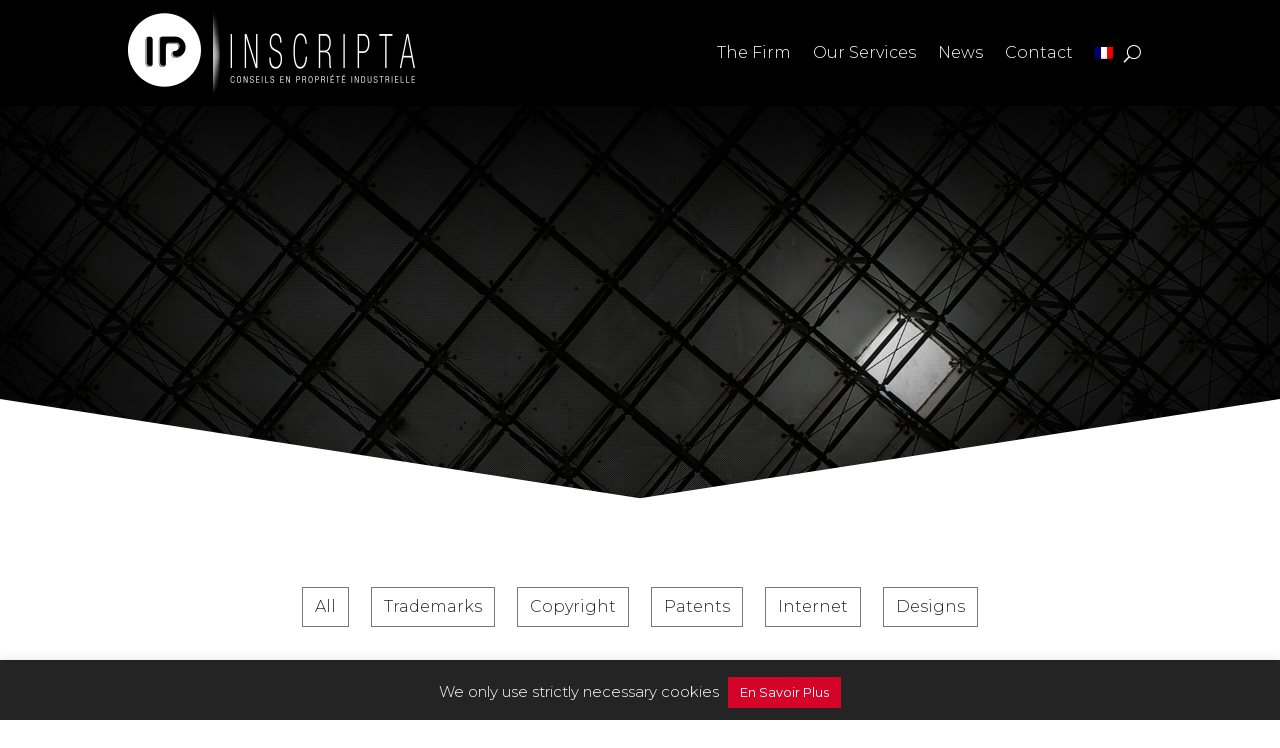

--- FILE ---
content_type: text/css; charset=utf-8
request_url: https://www.inscripta.fr/wp-content/et-cache/global/et-divi-customizer-global.min.css?ver=1766432197
body_size: 1872
content:
body,.et_pb_column_1_2 .et_quote_content blockquote cite,.et_pb_column_1_2 .et_link_content a.et_link_main_url,.et_pb_column_1_3 .et_quote_content blockquote cite,.et_pb_column_3_8 .et_quote_content blockquote cite,.et_pb_column_1_4 .et_quote_content blockquote cite,.et_pb_blog_grid .et_quote_content blockquote cite,.et_pb_column_1_3 .et_link_content a.et_link_main_url,.et_pb_column_3_8 .et_link_content a.et_link_main_url,.et_pb_column_1_4 .et_link_content a.et_link_main_url,.et_pb_blog_grid .et_link_content a.et_link_main_url,body .et_pb_bg_layout_light .et_pb_post p,body .et_pb_bg_layout_dark .et_pb_post p{font-size:14px}.et_pb_slide_content,.et_pb_best_value{font-size:15px}body{color:#242424}h1,h2,h3,h4,h5,h6{color:#242424}a{color:#de0125}#main-header,#main-header .nav li ul,.et-search-form,#main-header .et_mobile_menu{background-color:rgba(36,36,36,0)}#main-header .nav li ul{background-color:#242424}.nav li ul{border-color:#de0125}.et_secondary_nav_enabled #page-container #top-header{background-color:#242424!important}#et-secondary-nav li ul{background-color:#242424}#et-secondary-nav li ul{background-color:#333333}.et_header_style_centered .mobile_nav .select_page,.et_header_style_split .mobile_nav .select_page,.et_nav_text_color_light #top-menu>li>a,.et_nav_text_color_dark #top-menu>li>a,#top-menu a,.et_mobile_menu li a,.et_nav_text_color_light .et_mobile_menu li a,.et_nav_text_color_dark .et_mobile_menu li a,#et_search_icon:before,.et_search_form_container input,span.et_close_search_field:after,#et-top-navigation .et-cart-info{color:#ffffff}.et_search_form_container input::-moz-placeholder{color:#ffffff}.et_search_form_container input::-webkit-input-placeholder{color:#ffffff}.et_search_form_container input:-ms-input-placeholder{color:#ffffff}#top-menu li a{font-size:16px}body.et_vertical_nav .container.et_search_form_container .et-search-form input{font-size:16px!important}#top-menu li.current-menu-ancestor>a,#top-menu li.current-menu-item>a,#top-menu li.current_page_item>a{color:#de0125}#main-header{box-shadow:none}@media only screen and (min-width:981px){.et_header_style_left #et-top-navigation,.et_header_style_split #et-top-navigation{padding:43px 0 0 0}.et_header_style_left #et-top-navigation nav>ul>li>a,.et_header_style_split #et-top-navigation nav>ul>li>a{padding-bottom:43px}.et_header_style_split .centered-inline-logo-wrap{width:85px;margin:-85px 0}.et_header_style_split .centered-inline-logo-wrap #logo{max-height:85px}.et_pb_svg_logo.et_header_style_split .centered-inline-logo-wrap #logo{height:85px}.et_header_style_centered #top-menu>li>a{padding-bottom:15px}.et_header_style_slide #et-top-navigation,.et_header_style_fullscreen #et-top-navigation{padding:34px 0 34px 0!important}.et_header_style_centered #main-header .logo_container{height:85px}#logo{max-height:80%}.et_pb_svg_logo #logo{height:80%}.et_header_style_left .et-fixed-header #et-top-navigation,.et_header_style_split .et-fixed-header #et-top-navigation{padding:38px 0 0 0}.et_header_style_left .et-fixed-header #et-top-navigation nav>ul>li>a,.et_header_style_split .et-fixed-header #et-top-navigation nav>ul>li>a{padding-bottom:38px}.et_header_style_centered header#main-header.et-fixed-header .logo_container{height:75px}.et_header_style_split #main-header.et-fixed-header .centered-inline-logo-wrap{width:75px;margin:-75px 0}.et_header_style_split .et-fixed-header .centered-inline-logo-wrap #logo{max-height:75px}.et_pb_svg_logo.et_header_style_split .et-fixed-header .centered-inline-logo-wrap #logo{height:75px}.et_header_style_slide .et-fixed-header #et-top-navigation,.et_header_style_fullscreen .et-fixed-header #et-top-navigation{padding:29px 0 29px 0!important}.et_fixed_nav #page-container .et-fixed-header#top-header{background-color:#242424!important}.et_fixed_nav #page-container .et-fixed-header#top-header #et-secondary-nav li ul{background-color:#242424}.et-fixed-header#main-header,.et-fixed-header#main-header .nav li ul,.et-fixed-header .et-search-form{background-color:#242424}.et-fixed-header #top-menu a,.et-fixed-header #et_search_icon:before,.et-fixed-header #et_top_search .et-search-form input,.et-fixed-header .et_search_form_container input,.et-fixed-header .et_close_search_field:after,.et-fixed-header #et-top-navigation .et-cart-info{color:#ffffff!important}.et-fixed-header .et_search_form_container input::-moz-placeholder{color:#ffffff!important}.et-fixed-header .et_search_form_container input::-webkit-input-placeholder{color:#ffffff!important}.et-fixed-header .et_search_form_container input:-ms-input-placeholder{color:#ffffff!important}.et-fixed-header #top-menu li.current-menu-ancestor>a,.et-fixed-header #top-menu li.current-menu-item>a,.et-fixed-header #top-menu li.current_page_item>a{color:#de0125!important}}@media only screen and (min-width:1350px){.et_pb_row{padding:27px 0}.et_pb_section{padding:54px 0}.single.et_pb_pagebuilder_layout.et_full_width_page .et_post_meta_wrapper{padding-top:81px}.et_pb_fullwidth_section{padding:0}}@media only screen and (max-width:980px){#main-header,#main-header .nav li ul,.et-search-form,#main-header .et_mobile_menu{background-color:#242424}}	h1,h2,h3,h4,h5,h6{font-family:'Teko',Helvetica,Arial,Lucida,sans-serif}body,input,textarea,select{font-family:'Montserrat',Helvetica,Arial,Lucida,sans-serif}#main-header,#et-top-navigation{font-family:'Montserrat',Helvetica,Arial,Lucida,sans-serif}@media (max-width:767px){.et_pb_fullwidth_menu .et_pb_menu__search-container--visible{padding-left:136px!important}}@media (max-width:980px){#adheader .et_pb_menu__logo-wrap{flex:0 2 auto!important}#adheader .et_pb_menu__wrap{flex:0 0 auto!important}}#footer-bottom{display:none}#main-footer{display:none}.et_pb_social_media_follow_network_0{background:url(https://www.inscripta.fr/wp-content/uploads/2020/04/viadeo2.png) no-repeat}.et_pb_social_media_follow_network_1{background:url(https://www.inscripta.fr/wp-content/uploads/2020/04/linkedin2.png) no-repeat}.fa-check-circle:before{color:red!important;font-size:22px!important;margin-left:-30px!important;position:relative;top:1em}#menuservices .et_pb_menu__menu{display:unset!important}#menuservices .et_mobile_nav_menu{display:none!important}.custom-sbm-style ul.menu li:hover a:before{font-family:ETmodules!important;content:'5';color:#FFF!important;font-size:13px;font-weight:bold}.custom-sbm-style ul.menu li:hover a{font-weight:bold}.custom-sbm-style ul.menu li.current_page_item a:before{font-family:ETmodules!important;content:'5';color:#FFF!important;font-size:13px;font-weight:bold}.custom-sbm-style ul.menu li.current_page_item a{font-weight:bold}.et_pb_widget.widget_nav_menu li.current-menu-item>a{font-weight:bold}#top-menu li.current-page-ancestor>a{font-weight:bolder}#et-top-navigation{font-weight:300}.dp_ppp_module .et_pb_portfolio_filters{display:flex;justify-content:center}.addtoany_content{clear:both;margin:1px 0;margin-top:1px;margin-right:0px;margin-bottom:1px;margin-left:100px}#menuservices .et_pb_menu__menu{display:unset!important}span.mobile_menu_bar:before{color:#FFF}#top-menu .current-menu-item a::before,#top-menu .current_page_item a::before{content:"";position:absolute;z-index:2;left:0;right:0}#top-menu li a:before{content:"";position:absolute;z-index:-2;left:0;right:100%;bottom:50%;background:#de0125;height:2px;-webkit-transition-property:right;transition-property:right;-webkit-transition-duration:0.3s;transition-duration:0.3s;-webkit-transition-timing-function:ease-out;transition-timing-function:ease-out}#top-menu li a:hover{opacity:1!important}#top-menu li a:hover:before{right:0}#top-menu li li a:before{bottom:10%}@media (max-width:980px){.container.et_menu_container{width:calc(100% - 60px)}}.et_mobile_menu{margin-left:-30px;padding:5%;width:calc(100% + 60px)}@media only screen and (max-width:980px){.et_fixed_nav #main-header,.et_fixed_nav #top-header,.et_non_fixed_nav.et_transparent_nav #main-header,.et_non_fixed_nav.et_transparent_nav #top-header{position:fixed}}.et_mobile_menu{overflow:scroll!important;max-height:80vh}.mobile_nav.opened .mobile_menu_bar:before{content:'4d'}.et_mobile_menu{border-top:3px solid #de0125}.et_pb_fullwidth_menu .et_pb_menu__search-input{color:white}

--- FILE ---
content_type: text/css; charset=utf-8
request_url: https://www.inscripta.fr/wp-content/et-cache/2325/et-core-unified-tb-5381-tb-5382-tb-6196-deferred-2325.min.css?ver=1766433571
body_size: 2817
content:
.et_pb_section_4_tb_header.et_pb_section{padding-top:0px;padding-bottom:0px}.et_pb_row_3_tb_header.et_pb_row{padding-top:80px!important;padding-top:80px}.et_pb_row_3_tb_header,body #page-container .et-db #et-boc .et-l .et_pb_row_3_tb_header.et_pb_row,body.et_pb_pagebuilder_layout.single #page-container #et-boc .et-l .et_pb_row_3_tb_header.et_pb_row,body.et_pb_pagebuilder_layout.single.et_full_width_page #page-container #et-boc .et-l .et_pb_row_3_tb_header.et_pb_row{max-width:1100px}.et_pb_post_title_1_tb_header .et_pb_title_container h1.entry-title,.et_pb_post_title_1_tb_header .et_pb_title_container h2.entry-title,.et_pb_post_title_1_tb_header .et_pb_title_container h3.entry-title,.et_pb_post_title_1_tb_header .et_pb_title_container h4.entry-title,.et_pb_post_title_1_tb_header .et_pb_title_container h5.entry-title,.et_pb_post_title_1_tb_header .et_pb_title_container h6.entry-title{font-weight:600;text-transform:uppercase;font-size:30pt;text-align:center}.et_pb_post_title_1_tb_header .et_pb_title_container .et_pb_title_meta_container,.et_pb_post_title_1_tb_header .et_pb_title_container .et_pb_title_meta_container a{font-weight:300;font-size:12pt;color:#de0125!important;text-align:center}.et_pb_post_title_1_tb_header{width:80%;max-width:1100px}.et_pb_section .et_pb_post_title_1_tb_header.et_pb_post_title.et_pb_module{margin-left:auto!important;margin-right:auto!important}@media only screen and (max-width:767px){.et_pb_row_3_tb_header.et_pb_row{padding-top:50px!important;padding-bottom:0px!important;padding-top:50px!important;padding-bottom:0px!important}.et_pb_row_3_tb_header,body #page-container .et-db #et-boc .et-l .et_pb_row_3_tb_header.et_pb_row,body.et_pb_pagebuilder_layout.single #page-container #et-boc .et-l .et_pb_row_3_tb_header.et_pb_row,body.et_pb_pagebuilder_layout.single.et_full_width_page #page-container #et-boc .et-l .et_pb_row_3_tb_header.et_pb_row{width:95%}.et_pb_post_title_1_tb_header .et_pb_title_container h1.entry-title,.et_pb_post_title_1_tb_header .et_pb_title_container h2.entry-title,.et_pb_post_title_1_tb_header .et_pb_title_container h3.entry-title,.et_pb_post_title_1_tb_header .et_pb_title_container h4.entry-title,.et_pb_post_title_1_tb_header .et_pb_title_container h5.entry-title,.et_pb_post_title_1_tb_header .et_pb_title_container h6.entry-title{font-size:36px}}@media only screen and (min-width:981px){.et_pb_subscribe .et_pb_newsletter_fields>p{flex:auto!important}.et_pb_subscribe .et_pb_newsletter_fields p.et_pb_newsletter_field{margin-right:2%}}.et_pb_section_0_tb_body.et_pb_section{padding-top:40px;padding-bottom:0px;margin-right:25px;margin-left:25px}.et_pb_row_0_tb_body.et_pb_row{padding-top:70px!important;padding-bottom:50px!important;padding-top:70px;padding-bottom:50px}.et_pb_row_0_tb_body,body #page-container .et-db #et-boc .et-l .et_pb_row_0_tb_body.et_pb_row,body.et_pb_pagebuilder_layout.single #page-container #et-boc .et-l .et_pb_row_0_tb_body.et_pb_row,body.et_pb_pagebuilder_layout.single.et_full_width_page #page-container #et-boc .et-l .et_pb_row_0_tb_body.et_pb_row{max-width:1100px}.et_pb_post_content_0_tb_body p{line-height:1.4em}.et_pb_post_content_0_tb_body{font-family:'Montserrat',Helvetica,Arial,Lucida,sans-serif;font-weight:300;font-size:12pt;line-height:1.4em;margin-top:-40px}.et_pb_post_content_0_tb_body blockquote{border-color:#de0125}.et_pb_post_content_0_tb_body h1{font-weight:600;text-transform:uppercase;font-size:30pt;line-height:1.4em}.et_pb_post_content_0_tb_body h2{font-weight:600;text-transform:uppercase;font-size:25pt;line-height:1.4em}.et_pb_post_content_0_tb_body h3{font-weight:600;text-transform:uppercase;font-size:20pt;line-height:1.4em}.et_pb_post_content_0_tb_body h4{font-weight:600;font-size:20px}.et_pb_post_content_0_tb_body h5{font-weight:600;font-size:14pt}.et_pb_post_content_0_tb_body h6{font-weight:600;font-size:13pt}.et_pb_row_1_tb_body,.et_pb_row_2_tb_body{background-image:linear-gradient(180deg,rgba(36,36,36,0.2) 0%,rgba(41,196,169,0) 100%);background-color:#de0125;top:-55px;bottom:auto}.et_pb_row_1_tb_body.et_pb_row,.et_pb_row_2_tb_body.et_pb_row{padding-top:0px!important;padding-bottom:0px!important;margin-top:60px!important;padding-top:0px;padding-bottom:0px}.et_pb_row_1_tb_body,body #page-container .et-db #et-boc .et-l .et_pb_row_1_tb_body.et_pb_row,body.et_pb_pagebuilder_layout.single #page-container #et-boc .et-l .et_pb_row_1_tb_body.et_pb_row,body.et_pb_pagebuilder_layout.single.et_full_width_page #page-container #et-boc .et-l .et_pb_row_1_tb_body.et_pb_row{max-width:900px}.et_pb_image_0_tb_body{width:80%;position:relative;top:29px;bottom:auto;left:35px;right:auto;text-align:left;margin-left:0}.et_pb_search_0_tb_body input.et_pb_searchsubmit{font-family:'Montserrat',Helvetica,Arial,Lucida,sans-serif;text-transform:uppercase;color:#ffffff!important;background-color:#242424!important;border-color:#242424!important}.et_pb_search_0_tb_body input.et_pb_searchsubmit:hover{color:#242424!important;background-color:#ffffff!important;border-color:#ffffff!important}.et_pb_search_0_tb_body form input.et_pb_s,.et_pb_search_0_tb_body form input.et_pb_s::placeholder,.et_pb_search_1_tb_body form input.et_pb_s,.et_pb_search_1_tb_body form input.et_pb_s::placeholder{font-family:'Montserrat',Helvetica,Arial,Lucida,sans-serif;text-transform:uppercase;line-height:5em!important;font-family:'Montserrat',Helvetica,Arial,Lucida,sans-serif;text-transform:uppercase;line-height:5em!important;font-family:'Montserrat',Helvetica,Arial,Lucida,sans-serif;text-transform:uppercase;line-height:5em!important;font-family:'Montserrat',Helvetica,Arial,Lucida,sans-serif;text-transform:uppercase;line-height:5em!important}.et_pb_search_0_tb_body form input.et_pb_s::-ms-input-placeholder{font-family:'Montserrat',Helvetica,Arial,Lucida,sans-serif;text-transform:uppercase;line-height:5em!important;font-family:'Montserrat',Helvetica,Arial,Lucida,sans-serif;text-transform:uppercase;line-height:5em!important;font-family:'Montserrat',Helvetica,Arial,Lucida,sans-serif;text-transform:uppercase;line-height:5em!important;font-family:'Montserrat',Helvetica,Arial,Lucida,sans-serif;text-transform:uppercase;line-height:5em!important}.et_pb_search_1_tb_body form input.et_pb_s::-ms-input-placeholder{font-family:'Montserrat',Helvetica,Arial,Lucida,sans-serif;text-transform:uppercase;line-height:5em!important;font-family:'Montserrat',Helvetica,Arial,Lucida,sans-serif;text-transform:uppercase;line-height:5em!important;font-family:'Montserrat',Helvetica,Arial,Lucida,sans-serif;text-transform:uppercase;line-height:5em!important;font-family:'Montserrat',Helvetica,Arial,Lucida,sans-serif;text-transform:uppercase;line-height:5em!important}.et_pb_search_0_tb_body form input.et_pb_s::-webkit-input-placeholder{font-family:'Montserrat',Helvetica,Arial,Lucida,sans-serif;text-transform:uppercase;line-height:5em!important;font-family:'Montserrat',Helvetica,Arial,Lucida,sans-serif;text-transform:uppercase;line-height:5em!important;font-family:'Montserrat',Helvetica,Arial,Lucida,sans-serif;text-transform:uppercase;line-height:5em!important;font-family:'Montserrat',Helvetica,Arial,Lucida,sans-serif;text-transform:uppercase;line-height:5em!important;color:#ffffff!important}.et_pb_search_1_tb_body form input.et_pb_s::-webkit-input-placeholder{font-family:'Montserrat',Helvetica,Arial,Lucida,sans-serif;text-transform:uppercase;line-height:5em!important;font-family:'Montserrat',Helvetica,Arial,Lucida,sans-serif;text-transform:uppercase;line-height:5em!important;font-family:'Montserrat',Helvetica,Arial,Lucida,sans-serif;text-transform:uppercase;line-height:5em!important;font-family:'Montserrat',Helvetica,Arial,Lucida,sans-serif;text-transform:uppercase;line-height:5em!important;color:#ffffff!important}.et_pb_search_0_tb_body form input.et_pb_s::-moz-placeholder{font-family:'Montserrat',Helvetica,Arial,Lucida,sans-serif;text-transform:uppercase;line-height:5em!important;color:#ffffff!important}.et_pb_search_1_tb_body form input.et_pb_s::-moz-placeholder{font-family:'Montserrat',Helvetica,Arial,Lucida,sans-serif;text-transform:uppercase;line-height:5em!important;color:#ffffff!important}.et_pb_search_0_tb_body form input.et_pb_s::-moz-placeholder::-webkit-input-placeholder{font-family:'Montserrat',Helvetica,Arial,Lucida,sans-serif;text-transform:uppercase;line-height:5em!important}.et_pb_search_0_tb_body form input.et_pb_s::-moz-placeholder::-moz-placeholder{font-family:'Montserrat',Helvetica,Arial,Lucida,sans-serif;text-transform:uppercase;line-height:5em!important}.et_pb_search_0_tb_body form input.et_pb_s::-moz-placeholder::-ms-input-placeholder{font-family:'Montserrat',Helvetica,Arial,Lucida,sans-serif;text-transform:uppercase;line-height:5em!important}.et_pb_search_1_tb_body form input.et_pb_s::-moz-placeholder::-webkit-input-placeholder{font-family:'Montserrat',Helvetica,Arial,Lucida,sans-serif;text-transform:uppercase;line-height:5em!important}.et_pb_search_1_tb_body form input.et_pb_s::-moz-placeholder::-moz-placeholder{font-family:'Montserrat',Helvetica,Arial,Lucida,sans-serif;text-transform:uppercase;line-height:5em!important}.et_pb_search_1_tb_body form input.et_pb_s::-moz-placeholder::-ms-input-placeholder{font-family:'Montserrat',Helvetica,Arial,Lucida,sans-serif;text-transform:uppercase;line-height:5em!important}.et_pb_search_0_tb_body .et_pb_searchform{background-image:linear-gradient(180deg,rgba(36,36,36,0.2) 0%,rgba(41,196,169,0) 100%);background-color:#de0125}.et_pb_search_0_tb_body.et_pb_search,.et_pb_search_0_tb_body input.et_pb_s,.et_pb_search_1_tb_body.et_pb_search,.et_pb_search_1_tb_body input.et_pb_s{border-radius:0px 0px 0px 0px;overflow:hidden}.et_pb_search_0_tb_body.et_pb_search{border-width:1px 1px 1px 0px;border-color:#de0125}.et_pb_search_0_tb_body,.et_pb_search_1_tb_body{overflow-x:hidden;overflow-y:hidden}.et_pb_search_0_tb_body input.et_pb_s{padding-top:0.715em!important;padding-bottom:0.715em!important;padding-left:2em!important;border-color:#242424!important;height:auto;min-height:0}.et_pb_search_0_tb_body form input.et_pb_s{background-color:#de0125;color:#ffffff}.et_pb_search_0_tb_body input.et_pb_searchsubmit,.et_pb_search_0_tb_body input.et_pb_s,.et_pb_search_1_tb_body input.et_pb_searchsubmit,.et_pb_search_1_tb_body input.et_pb_s{transition:color 300ms ease 0ms,background-color 300ms ease 0ms,border-color 300ms ease 0ms}.et_pb_search_0_tb_body input.et_pb_s:hover{border-color:#ffffff!important}.et_pb_search_0_tb_body form input.et_pb_s:-ms-input-placeholder{color:#ffffff!important}.et_pb_search_1_tb_body form input.et_pb_s:-ms-input-placeholder{color:#ffffff!important}.et_pb_signup_0_tb_body .et_pb_newsletter_form p input[type="text"],.et_pb_signup_0_tb_body .et_pb_newsletter_form p textarea,.et_pb_signup_0_tb_body .et_pb_newsletter_form p select,.et_pb_signup_0_tb_body .et_pb_newsletter_form p .input[type="checkbox"]+label i:before,.et_pb_signup_0_tb_body .et_pb_newsletter_form p .input::placeholder,.et_pb_signup_0_tb_body .et_pb_newsletter_form p .input:focus,.et_pb_signup_1_tb_body .et_pb_newsletter_form p input[type="text"],.et_pb_signup_1_tb_body .et_pb_newsletter_form p textarea,.et_pb_signup_1_tb_body .et_pb_newsletter_form p select,.et_pb_signup_1_tb_body .et_pb_newsletter_form p .input[type="checkbox"]+label i:before,.et_pb_signup_1_tb_body .et_pb_newsletter_form p .input::placeholder,.et_pb_signup_1_tb_body .et_pb_newsletter_form p .input:focus{color:#ffffff!important}.et_pb_signup_0_tb_body .et_pb_newsletter_form p .input::-webkit-input-placeholder{color:#ffffff!important}.et_pb_signup_0_tb_body .et_pb_newsletter_form p .input::-moz-placeholder{color:#ffffff!important}.et_pb_signup_0_tb_body .et_pb_newsletter_form p .input::-ms-input-placeholder{color:#ffffff!important}.et_pb_signup_0_tb_body .et_pb_newsletter_form p .input:focus::-webkit-input-placeholder{color:#ffffff!important}.et_pb_signup_0_tb_body .et_pb_newsletter_form p .input:focus::-moz-placeholder{color:#ffffff!important}.et_pb_signup_0_tb_body .et_pb_newsletter_form p .input:focus:-ms-input-placeholder{color:#ffffff!important}.et_pb_signup_0_tb_body .et_pb_newsletter_form p textarea:focus::-webkit-input-placeholder{color:#ffffff!important}.et_pb_signup_0_tb_body .et_pb_newsletter_form p textarea:focus::-moz-placeholder{color:#ffffff!important}.et_pb_signup_0_tb_body .et_pb_newsletter_form p textarea:focus:-ms-input-placeholder{color:#ffffff!important}.et_pb_signup_1_tb_body .et_pb_newsletter_form p .input::-webkit-input-placeholder{color:#ffffff!important}.et_pb_signup_1_tb_body .et_pb_newsletter_form p .input::-moz-placeholder{color:#ffffff!important}.et_pb_signup_1_tb_body .et_pb_newsletter_form p .input::-ms-input-placeholder{color:#ffffff!important}.et_pb_signup_1_tb_body .et_pb_newsletter_form p .input:focus::-webkit-input-placeholder{color:#ffffff!important}.et_pb_signup_1_tb_body .et_pb_newsletter_form p .input:focus::-moz-placeholder{color:#ffffff!important}.et_pb_signup_1_tb_body .et_pb_newsletter_form p .input:focus:-ms-input-placeholder{color:#ffffff!important}.et_pb_signup_1_tb_body .et_pb_newsletter_form p textarea:focus::-webkit-input-placeholder{color:#ffffff!important}.et_pb_signup_1_tb_body .et_pb_newsletter_form p textarea:focus::-moz-placeholder{color:#ffffff!important}.et_pb_signup_1_tb_body .et_pb_newsletter_form p textarea:focus:-ms-input-placeholder{color:#ffffff!important}.et_pb_row_2_tb_body,body #page-container .et-db #et-boc .et-l .et_pb_row_2_tb_body.et_pb_row,body.et_pb_pagebuilder_layout.single #page-container #et-boc .et-l .et_pb_row_2_tb_body.et_pb_row,body.et_pb_pagebuilder_layout.single.et_full_width_page #page-container #et-boc .et-l .et_pb_row_2_tb_body.et_pb_row{width:90%;max-width:900px}.et_pb_image_1_tb_body{width:80%;position:relative;top:29px;bottom:auto;left:35px;right:auto;text-align:center}.et_pb_search_1_tb_body input.et_pb_searchsubmit{font-family:'Montserrat',Helvetica,Arial,Lucida,sans-serif;text-transform:uppercase;color:#242424!important;background-color:#ffffff!important;border-color:#ffffff!important}.et_pb_search_1_tb_body input.et_pb_searchsubmit:hover{color:#242424!important;background-color:rgba(36,36,36,0.54)!important;border-color:rgba(36,36,36,0.54)!important}.et_pb_search_1_tb_body .et_pb_searchform,.et_pb_signup_0_tb_body.et_pb_subscribe,.et_pb_signup_1_tb_body.et_pb_subscribe{background-color:#242424}.et_pb_search_1_tb_body.et_pb_search{border-width:1px;border-color:#242424}.et_pb_search_1_tb_body input.et_pb_s{padding-top:0em!important;padding-bottom:0em!important;padding-left:1em!important;border-color:#ffffff!important;height:auto;min-height:0}.et_pb_search_1_tb_body form input.et_pb_s{background-color:#242424;color:#ffffff}.et_pb_search_1_tb_body input.et_pb_s:hover{border-color:rgba(36,36,36,0.54)!important}.et_pb_row_3_tb_body,.et_pb_row_4_tb_body,.et_pb_row_5_tb_body,.et_pb_row_6_tb_body{background-image:linear-gradient(180deg,rgba(36,36,36,0.15) 0%,rgba(41,196,169,0) 100%);background-color:#de0125;z-index:998!important;position:relative}.et_pb_row_3_tb_body,body #page-container .et-db #et-boc .et-l .et_pb_row_3_tb_body.et_pb_row,body.et_pb_pagebuilder_layout.single #page-container #et-boc .et-l .et_pb_row_3_tb_body.et_pb_row,body.et_pb_pagebuilder_layout.single.et_full_width_page #page-container #et-boc .et-l .et_pb_row_3_tb_body.et_pb_row,.et_pb_row_4_tb_body,body #page-container .et-db #et-boc .et-l .et_pb_row_4_tb_body.et_pb_row,body.et_pb_pagebuilder_layout.single #page-container #et-boc .et-l .et_pb_row_4_tb_body.et_pb_row,body.et_pb_pagebuilder_layout.single.et_full_width_page #page-container #et-boc .et-l .et_pb_row_4_tb_body.et_pb_row,.et_pb_row_5_tb_body,body #page-container .et-db #et-boc .et-l .et_pb_row_5_tb_body.et_pb_row,body.et_pb_pagebuilder_layout.single #page-container #et-boc .et-l .et_pb_row_5_tb_body.et_pb_row,body.et_pb_pagebuilder_layout.single.et_full_width_page #page-container #et-boc .et-l .et_pb_row_5_tb_body.et_pb_row,.et_pb_row_6_tb_body,body #page-container .et-db #et-boc .et-l .et_pb_row_6_tb_body.et_pb_row,body.et_pb_pagebuilder_layout.single #page-container #et-boc .et-l .et_pb_row_6_tb_body.et_pb_row,body.et_pb_pagebuilder_layout.single.et_full_width_page #page-container #et-boc .et-l .et_pb_row_6_tb_body.et_pb_row{max-width:80%}.et_pb_blurb_0_tb_body.et_pb_blurb .et_pb_module_header,.et_pb_blurb_0_tb_body.et_pb_blurb .et_pb_module_header a{font-family:'Montserrat',Helvetica,Arial,Lucida,sans-serif;font-weight:600;text-transform:uppercase;font-size:12pt;color:#ffffff!important}.et_pb_blurb_0_tb_body.et_pb_blurb{font-family:'Montserrat',Helvetica,Arial,Lucida,sans-serif;font-weight:300;font-size:12pt;color:#ffffff!important;padding-left:25px!important;margin-top:4px!important;margin-right:-10px!important}.et_pb_blurb_0_tb_body{position:relative;top:40px;bottom:auto;left:0px;right:auto}.et_pb_blurb_0_tb_body.et_pb_blurb .et_pb_main_blurb_image,.et_pb_blurb_1_tb_body.et_pb_blurb .et_pb_main_blurb_image{width:64px}.et_pb_signup_0_tb_body.et_pb_contact_field .et_pb_contact_field_options_title,.et_pb_signup_0_tb_body.et_pb_subscribe .et_pb_newsletter_form .input,.et_pb_signup_0_tb_body.et_pb_subscribe .et_pb_newsletter_form .input[type=checkbox]+label,.et_pb_signup_0_tb_body.et_pb_subscribe .et_pb_newsletter_form .input[type=radio]+label,.et_pb_signup_1_tb_body.et_pb_contact_field .et_pb_contact_field_options_title,.et_pb_signup_1_tb_body.et_pb_subscribe .et_pb_newsletter_form .input,.et_pb_signup_1_tb_body.et_pb_subscribe .et_pb_newsletter_form .input[type=checkbox]+label,.et_pb_signup_1_tb_body.et_pb_subscribe .et_pb_newsletter_form .input[type=radio]+label{font-family:'Montserrat',Helvetica,Arial,Lucida,sans-serif;font-size:12pt}.et_pb_signup_0_tb_body.et_pb_subscribe .et_pb_newsletter_form .input::-webkit-input-placeholder{font-family:'Montserrat',Helvetica,Arial,Lucida,sans-serif;font-size:12pt}.et_pb_signup_0_tb_body.et_pb_subscribe .et_pb_newsletter_form .input::-moz-placeholder{font-family:'Montserrat',Helvetica,Arial,Lucida,sans-serif;font-size:12pt}.et_pb_signup_0_tb_body.et_pb_subscribe .et_pb_newsletter_form .input:-ms-input-placeholder{font-family:'Montserrat',Helvetica,Arial,Lucida,sans-serif;font-size:12pt}.et_pb_signup_1_tb_body.et_pb_subscribe .et_pb_newsletter_form .input::-webkit-input-placeholder{font-family:'Montserrat',Helvetica,Arial,Lucida,sans-serif;font-size:12pt}.et_pb_signup_1_tb_body.et_pb_subscribe .et_pb_newsletter_form .input::-moz-placeholder{font-family:'Montserrat',Helvetica,Arial,Lucida,sans-serif;font-size:12pt}.et_pb_signup_1_tb_body.et_pb_subscribe .et_pb_newsletter_form .input:-ms-input-placeholder{font-family:'Montserrat',Helvetica,Arial,Lucida,sans-serif;font-size:12pt}.et_pb_signup_0_tb_body .et_pb_newsletter_form p input[type="text"],.et_pb_signup_0_tb_body .et_pb_newsletter_form p textarea,.et_pb_signup_0_tb_body .et_pb_newsletter_form p select,.et_pb_signup_0_tb_body .et_pb_newsletter_form p .input[type="radio"]+label i,.et_pb_signup_0_tb_body .et_pb_newsletter_form p .input[type="checkbox"]+label i,.et_pb_signup_1_tb_body .et_pb_newsletter_form p input[type="text"],.et_pb_signup_1_tb_body .et_pb_newsletter_form p textarea,.et_pb_signup_1_tb_body .et_pb_newsletter_form p select,.et_pb_signup_1_tb_body .et_pb_newsletter_form p .input[type="radio"]+label i,.et_pb_signup_1_tb_body .et_pb_newsletter_form p .input[type="checkbox"]+label i{border-radius:0px 0px 0px 0px;overflow:hidden;border-bottom-width:2px;border-bottom-color:#ffffff}body #page-container .et_pb_section .et_pb_signup_0_tb_body.et_pb_subscribe .et_pb_newsletter_button.et_pb_button{border-width:2px!important;border-color:#ffffff;font-size:10pt;font-family:'Montserrat',Helvetica,Arial,Lucida,sans-serif!important;text-transform:uppercase!important;padding-top:11px!important;padding-right:0px!important;padding-bottom:11px!important;padding-left:0px!important;margin-top:5px!important}body #page-container .et_pb_section .et_pb_signup_0_tb_body.et_pb_subscribe .et_pb_newsletter_button.et_pb_button:hover,body #page-container .et_pb_section .et_pb_signup_1_tb_body.et_pb_subscribe .et_pb_newsletter_button.et_pb_button:hover{color:#242424!important;background-image:initial;background-color:#ffffff}body #page-container .et_pb_section .et_pb_signup_0_tb_body.et_pb_subscribe .et_pb_newsletter_button.et_pb_button:before,body #page-container .et_pb_section .et_pb_signup_0_tb_body.et_pb_subscribe .et_pb_newsletter_button.et_pb_button:after,body #page-container .et_pb_section .et_pb_signup_1_tb_body.et_pb_subscribe .et_pb_newsletter_button.et_pb_button:before,body #page-container .et_pb_section .et_pb_signup_1_tb_body.et_pb_subscribe .et_pb_newsletter_button.et_pb_button:after{display:none!important}.et_pb_signup_0_tb_body .et_pb_newsletter_form p input[type="text"],.et_pb_signup_0_tb_body .et_pb_newsletter_form p textarea,.et_pb_signup_0_tb_body .et_pb_newsletter_form p select,.et_pb_signup_0_tb_body .et_pb_newsletter_form p .input[type="checkbox"]+label i,.et_pb_signup_0_tb_body .et_pb_newsletter_form p .input[type="radio"]+label i,.et_pb_signup_1_tb_body .et_pb_newsletter_form p input[type="text"],.et_pb_signup_1_tb_body .et_pb_newsletter_form p textarea,.et_pb_signup_1_tb_body .et_pb_newsletter_form p select,.et_pb_signup_1_tb_body .et_pb_newsletter_form p .input[type="checkbox"]+label i,.et_pb_signup_1_tb_body .et_pb_newsletter_form p .input[type="radio"]+label i{background-color:rgba(0,0,0,0)}.et_pb_signup_0_tb_body .et_pb_newsletter_form p.et_pb_newsletter_field{margin-top:-15px}.et_pb_signup_0_tb_body.et_pb_subscribe .et_pb_newsletter_button.et_pb_button,.et_pb_signup_1_tb_body.et_pb_subscribe .et_pb_newsletter_button.et_pb_button{transition:color 300ms ease 0ms,background-color 300ms ease 0ms}.et_pb_signup_0_tb_body .et_pb_newsletter_form p .input[type="radio"]+label i:before,.et_pb_signup_1_tb_body .et_pb_newsletter_form p .input[type="radio"]+label i:before{background-color:#ffffff}.et_pb_blurb_1_tb_body.et_pb_blurb .et_pb_module_header,.et_pb_blurb_1_tb_body.et_pb_blurb .et_pb_module_header a{font-family:'Montserrat',Helvetica,Arial,Lucida,sans-serif;font-weight:600;text-transform:uppercase;font-size:12pt;color:#ffffff!important;text-align:center}.et_pb_blurb_1_tb_body.et_pb_blurb .et_pb_blurb_description{text-align:center}.et_pb_blurb_1_tb_body.et_pb_blurb{font-family:'Montserrat',Helvetica,Arial,Lucida,sans-serif;font-weight:300;font-size:12pt;color:#ffffff!important;padding-top:0px!important;margin-bottom:-40px!important}.et_pb_blurb_1_tb_body{position:relative;top:-15px;bottom:auto;left:0px;right:auto}body #page-container .et_pb_section .et_pb_signup_1_tb_body.et_pb_subscribe .et_pb_newsletter_button.et_pb_button{border-width:2px!important;border-color:#ffffff;font-size:10pt;font-family:'Montserrat',Helvetica,Arial,Lucida,sans-serif!important;text-transform:uppercase!important;padding-top:10px!important;padding-right:0px!important;padding-bottom:10px!important;padding-left:0px!important;margin-top:5px!important;margin-right:-80px!important;margin-left:6px!important}.et_pb_row_3_tb_body.et_pb_row{padding-top:0px!important;padding-bottom:0px!important;margin-top:50px!important;margin-right:auto!important;margin-left:auto!important;margin-left:auto!important;margin-right:auto!important}.et_pb_row_4_tb_body.et_pb_row{padding-top:0px!important;padding-bottom:0px!important;margin-top:50px!important;margin-right:auto!important;margin-left:auto!important;margin-left:auto!important;margin-right:auto!important;padding-top:0px;padding-bottom:0px}.et_pb_row_5_tb_body.et_pb_row{padding-top:0px!important;padding-bottom:0px!important;margin-right:auto!important;margin-left:auto!important;margin-left:auto!important;margin-right:auto!important}.et_pb_row_6_tb_body.et_pb_row{padding-top:0px!important;padding-bottom:0px!important;margin-right:auto!important;margin-left:auto!important;margin-left:auto!important;margin-right:auto!important;padding-top:0px;padding-bottom:0px}@media only screen and (min-width:981px){.et_pb_row_2_tb_body,.et_pb_row_5_tb_body,.et_pb_row_6_tb_body{display:none!important}}@media only screen and (max-width:980px){.et_pb_image_0_tb_body{margin-top:30px!important}.et_pb_image_0_tb_body .et_pb_image_wrap img,.et_pb_image_1_tb_body .et_pb_image_wrap img{width:auto}.et_pb_search_0_tb_body.et_pb_search,.et_pb_search_1_tb_body.et_pb_search{border-top-width:1px;border-right-width:1px;border-bottom-width:1px}.et_pb_image_1_tb_body{margin-top:30px!important;top:0px;bottom:auto;left:0px;right:auto;transform:translateX(0px) translateY(0px)}body.logged-in.admin-bar .et_pb_image_1_tb_body,body.logged-in.admin-bar .et_pb_blurb_0_tb_body{top:0px}.et_pb_row_3_tb_body.et_pb_row,.et_pb_row_4_tb_body.et_pb_row,.et_pb_blurb_0_tb_body.et_pb_blurb,.et_pb_row_5_tb_body.et_pb_row,.et_pb_row_6_tb_body.et_pb_row{margin-top:35px!important}.et_pb_blurb_0_tb_body{top:0px;bottom:auto;left:0px;right:auto;transform:translateX(0px) translateY(0px)}.et_pb_signup_0_tb_body .et_pb_newsletter_form p input[type="text"],.et_pb_signup_0_tb_body .et_pb_newsletter_form p textarea,.et_pb_signup_0_tb_body .et_pb_newsletter_form p select,.et_pb_signup_0_tb_body .et_pb_newsletter_form p .input[type="radio"]+label i,.et_pb_signup_0_tb_body .et_pb_newsletter_form p .input[type="checkbox"]+label i,.et_pb_signup_1_tb_body .et_pb_newsletter_form p input[type="text"],.et_pb_signup_1_tb_body .et_pb_newsletter_form p textarea,.et_pb_signup_1_tb_body .et_pb_newsletter_form p select,.et_pb_signup_1_tb_body .et_pb_newsletter_form p .input[type="radio"]+label i,.et_pb_signup_1_tb_body .et_pb_newsletter_form p .input[type="checkbox"]+label i{border-bottom-width:2px;border-bottom-color:#ffffff}.et_pb_blurb_1_tb_body.et_pb_blurb .et_pb_module_header,.et_pb_blurb_1_tb_body.et_pb_blurb .et_pb_module_header a{font-size:20pt}.et_pb_blurb_1_tb_body.et_pb_blurb{font-size:19pt;margin-top:35px!important;margin-right:0px!important}body.logged-in.admin-bar .et_pb_blurb_1_tb_body{top:-55px}.et_pb_blurb_1_tb_body{top:-55px;bottom:auto;left:0px;right:auto;transform:translateX(0px) translateY(0px)}.et_pb_signup_1_tb_body.et_pb_subscribe{padding-top:0px!important}}@media only screen and (min-width:768px) and (max-width:980px){.et_pb_row_1_tb_body,.et_pb_row_3_tb_body,.et_pb_row_4_tb_body{display:none!important}}@media only screen and (max-width:767px){.et_pb_section_0_tb_body.et_pb_section{padding-top:40px;padding-bottom:0px}.et_pb_row_0_tb_body.et_pb_row{margin-top:-60px!important}.et_pb_row_0_tb_body,body #page-container .et-db #et-boc .et-l .et_pb_row_0_tb_body.et_pb_row,body.et_pb_pagebuilder_layout.single #page-container #et-boc .et-l .et_pb_row_0_tb_body.et_pb_row,body.et_pb_pagebuilder_layout.single.et_full_width_page #page-container #et-boc .et-l .et_pb_row_0_tb_body.et_pb_row{width:95%}.et_pb_row_1_tb_body,.et_pb_row_3_tb_body,.et_pb_row_4_tb_body{display:none!important}.et_pb_image_0_tb_body .et_pb_image_wrap img,.et_pb_image_1_tb_body .et_pb_image_wrap img{width:auto}.et_pb_search_0_tb_body.et_pb_search,.et_pb_search_1_tb_body.et_pb_search{border-top-width:1px;border-right-width:1px;border-bottom-width:1px}body.logged-in.admin-bar .et_pb_image_1_tb_body,body.logged-in.admin-bar .et_pb_blurb_0_tb_body{top:0px}.et_pb_image_1_tb_body,.et_pb_blurb_0_tb_body{top:0px;bottom:auto;left:0px;right:auto;transform:translateX(0px) translateY(0px)}.et_pb_search_1_tb_body input.et_pb_searchsubmit{font-size:13px}.et_pb_search_1_tb_body form input.et_pb_s::-moz-placeholder{font-size:13px}.et_pb_search_1_tb_body form input.et_pb_s::-moz-placeholder::-webkit-input-placeholder{font-size:13px}.et_pb_search_1_tb_body form input.et_pb_s::-moz-placeholder::-moz-placeholder{font-size:13px}.et_pb_search_1_tb_body form input.et_pb_s::-moz-placeholder::-ms-input-placeholder{font-size:13px}.et_pb_search_1_tb_body form input.et_pb_s,.et_pb_search_1_tb_body form input.et_pb_s::placeholder{font-size:13px;font-size:13px;font-size:13px;font-size:13px}.et_pb_search_1_tb_body form input.et_pb_s::-webkit-input-placeholder{font-size:13px;font-size:13px;font-size:13px;font-size:13px}.et_pb_search_1_tb_body form input.et_pb_s::-ms-input-placeholder{font-size:13px;font-size:13px;font-size:13px;font-size:13px}.et_pb_blurb_0_tb_body.et_pb_blurb .et_pb_module_header,.et_pb_blurb_0_tb_body.et_pb_blurb .et_pb_module_header a,.et_pb_blurb_0_tb_body.et_pb_blurb{font-size:10pt}.et_pb_signup_0_tb_body .et_pb_newsletter_form p input[type="text"],.et_pb_signup_0_tb_body .et_pb_newsletter_form p textarea,.et_pb_signup_0_tb_body .et_pb_newsletter_form p select,.et_pb_signup_0_tb_body .et_pb_newsletter_form p .input[type="radio"]+label i,.et_pb_signup_0_tb_body .et_pb_newsletter_form p .input[type="checkbox"]+label i,.et_pb_signup_1_tb_body .et_pb_newsletter_form p input[type="text"],.et_pb_signup_1_tb_body .et_pb_newsletter_form p textarea,.et_pb_signup_1_tb_body .et_pb_newsletter_form p select,.et_pb_signup_1_tb_body .et_pb_newsletter_form p .input[type="radio"]+label i,.et_pb_signup_1_tb_body .et_pb_newsletter_form p .input[type="checkbox"]+label i{border-bottom-width:2px;border-bottom-color:#ffffff}.et_pb_signup_0_tb_body.et_pb_subscribe,.et_pb_signup_1_tb_body.et_pb_subscribe{padding-top:0px!important}.et_pb_blurb_1_tb_body.et_pb_blurb .et_pb_module_header,.et_pb_blurb_1_tb_body.et_pb_blurb .et_pb_module_header a{font-size:13pt}.et_pb_blurb_1_tb_body.et_pb_blurb{font-size:13pt;margin-top:35px!important;margin-bottom:-40px!important}body.logged-in.admin-bar .et_pb_blurb_1_tb_body{top:-55px}.et_pb_blurb_1_tb_body{top:-55px;bottom:auto;left:0px;right:auto;transform:translateX(0px) translateY(0px)}}div.et_pb_section.et_pb_section_0_tb_footer{background-position:center bottom 0px;background-image:url(https://www.inscripta.fr/wp-content/uploads/2020/04/inscripta_bg_actualites.png)!important}.et_pb_section_0_tb_footer.et_pb_section{padding-top:0px;padding-bottom:470px}.et_pb_section_1_tb_footer.et_pb_section{padding-top:3px;padding-bottom:0px;background-color:#de0125!important}.et_pb_row_0_tb_footer.et_pb_row{padding-bottom:0px!important;padding-bottom:0px}.et_pb_row_0_tb_footer,body #page-container .et-db #et-boc .et-l .et_pb_row_0_tb_footer.et_pb_row,body.et_pb_pagebuilder_layout.single #page-container #et-boc .et-l .et_pb_row_0_tb_footer.et_pb_row,body.et_pb_pagebuilder_layout.single.et_full_width_page #page-container #et-boc .et-l .et_pb_row_0_tb_footer.et_pb_row{max-width:80%}.et_pb_text_0_tb_footer.et_pb_text,.et_pb_text_1_tb_footer.et_pb_text{color:#ffffff!important}.et_pb_text_0_tb_footer{font-size:12px}.et_pb_text_0_tb_footer.et_pb_text a:hover{color:rgba(255,255,255,0.66)!important}.et_pb_text_0_tb_footer.et_pb_text a{transition:color 300ms ease 0ms}.et_pb_text_1_tb_footer{font-family:'Montserrat',Helvetica,Arial,Lucida,sans-serif;text-transform:uppercase;font-size:13px}.et_pb_social_media_follow_network_0_tb_footer:hover,.et_pb_social_media_follow_network_1_tb_footer:hover{filter:opacity(80%);backface-visibility:hidden}.et_pb_social_media_follow_network_0_tb_footer,.et_pb_social_media_follow_network_1_tb_footer{transition:filter 300ms ease 0ms}ul.et_pb_social_media_follow_0_tb_footer{margin-top:-8px!important}